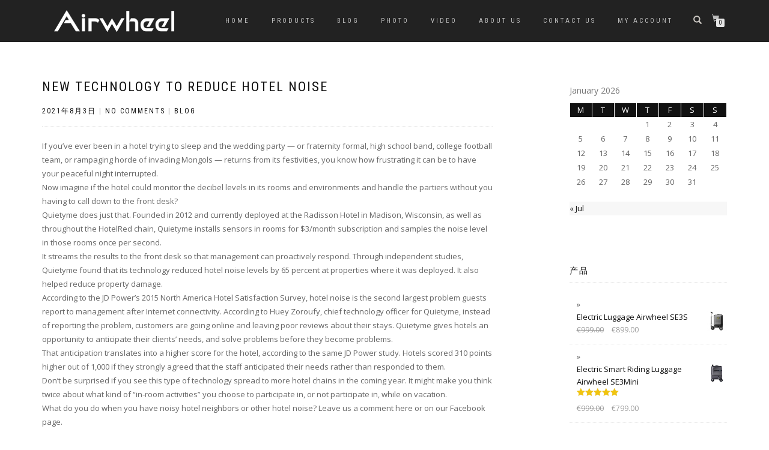

--- FILE ---
content_type: text/html; charset=UTF-8
request_url: https://www.air-wheel.com/new-technology-to-reduce-hotel-noise/
body_size: 8505
content:
<!DOCTYPE html>
<html lang="en-US">
<head>
<meta charset="UTF-8">
<meta name="viewport" content="width=device-width, initial-scale=1, maximum-scale=1">
<link rel="profile" href="https://gmpg.org/xfn/11">
<!-- Google Tag Manager -->
<script>(function(w,d,s,l,i){w[l]=w[l]||[];w[l].push({'gtm.start':
new Date().getTime(),event:'gtm.js'});var f=d.getElementsByTagName(s)[0],
j=d.createElement(s),dl=l!='dataLayer'?'&l='+l:'';j.async=true;j.src=
'https://www.googletagmanager.com/gtm.js?id='+i+dl;f.parentNode.insertBefore(j,f);
})(window,document,'script','dataLayer','GTM-NPPCJTK');</script>
<!-- End Google Tag Manager -->
<title>New Technology to Reduce Hotel Noise</title>
<meta name='robots' content='max-image-preview:large' />
<link rel='dns-prefetch' href='//s.w.org' />
<link rel="alternate" type="application/rss+xml" title=" &raquo; Feed" href="https://www.air-wheel.com/feed/" />
<link rel="alternate" type="application/rss+xml" title=" &raquo; Comments Feed" href="https://www.air-wheel.com/comments/feed/" />
		<script type="text/javascript">
			window._wpemojiSettings = {"baseUrl":"https:\/\/s.w.org\/images\/core\/emoji\/13.1.0\/72x72\/","ext":".png","svgUrl":"https:\/\/s.w.org\/images\/core\/emoji\/13.1.0\/svg\/","svgExt":".svg","source":{"concatemoji":"https:\/\/www.air-wheel.com\/wp-includes\/js\/wp-emoji-release.min.js?ver=5.8.1"}};
			!function(e,a,t){var n,r,o,i=a.createElement("canvas"),p=i.getContext&&i.getContext("2d");function s(e,t){var a=String.fromCharCode;p.clearRect(0,0,i.width,i.height),p.fillText(a.apply(this,e),0,0);e=i.toDataURL();return p.clearRect(0,0,i.width,i.height),p.fillText(a.apply(this,t),0,0),e===i.toDataURL()}function c(e){var t=a.createElement("script");t.src=e,t.defer=t.type="text/javascript",a.getElementsByTagName("head")[0].appendChild(t)}for(o=Array("flag","emoji"),t.supports={everything:!0,everythingExceptFlag:!0},r=0;r<o.length;r++)t.supports[o[r]]=function(e){if(!p||!p.fillText)return!1;switch(p.textBaseline="top",p.font="600 32px Arial",e){case"flag":return s([127987,65039,8205,9895,65039],[127987,65039,8203,9895,65039])?!1:!s([55356,56826,55356,56819],[55356,56826,8203,55356,56819])&&!s([55356,57332,56128,56423,56128,56418,56128,56421,56128,56430,56128,56423,56128,56447],[55356,57332,8203,56128,56423,8203,56128,56418,8203,56128,56421,8203,56128,56430,8203,56128,56423,8203,56128,56447]);case"emoji":return!s([10084,65039,8205,55357,56613],[10084,65039,8203,55357,56613])}return!1}(o[r]),t.supports.everything=t.supports.everything&&t.supports[o[r]],"flag"!==o[r]&&(t.supports.everythingExceptFlag=t.supports.everythingExceptFlag&&t.supports[o[r]]);t.supports.everythingExceptFlag=t.supports.everythingExceptFlag&&!t.supports.flag,t.DOMReady=!1,t.readyCallback=function(){t.DOMReady=!0},t.supports.everything||(n=function(){t.readyCallback()},a.addEventListener?(a.addEventListener("DOMContentLoaded",n,!1),e.addEventListener("load",n,!1)):(e.attachEvent("onload",n),a.attachEvent("onreadystatechange",function(){"complete"===a.readyState&&t.readyCallback()})),(n=t.source||{}).concatemoji?c(n.concatemoji):n.wpemoji&&n.twemoji&&(c(n.twemoji),c(n.wpemoji)))}(window,document,window._wpemojiSettings);
		</script>
		<style type="text/css">
img.wp-smiley,
img.emoji {
	display: inline !important;
	border: none !important;
	box-shadow: none !important;
	height: 1em !important;
	width: 1em !important;
	margin: 0 .07em !important;
	vertical-align: -0.1em !important;
	background: none !important;
	padding: 0 !important;
}
</style>
	<link rel='stylesheet' id='wp-block-library-css'  href='https://www.air-wheel.com/wp-includes/css/dist/block-library/style.min.css?ver=5.8.1' type='text/css' media='all' />
<link rel='stylesheet' id='wc-block-vendors-style-css'  href='https://www.air-wheel.com/wp-content/plugins/woocommerce/packages/woocommerce-blocks/build/vendors-style.css?ver=3.8.1' type='text/css' media='all' />
<link rel='stylesheet' id='wc-block-style-css'  href='https://www.air-wheel.com/wp-content/plugins/woocommerce/packages/woocommerce-blocks/build/style.css?ver=3.8.1' type='text/css' media='all' />
<style id='woocommerce-inline-inline-css' type='text/css'>
.woocommerce form .form-row .required { visibility: visible; }
</style>
<link rel='stylesheet' id='bootstrap-css'  href='https://www.air-wheel.com/wp-content/themes/Airwheel-store/assets/bootstrap/css/bootstrap.min.css?ver=20120208' type='text/css' media='all' />
<link rel='stylesheet' id='magnific-popup-css'  href='https://www.air-wheel.com/wp-content/themes/Airwheel-store/assets/css/vendor/magnific-popup.min.css?ver=20120208' type='text/css' media='all' />
<link rel='stylesheet' id='flexslider-css'  href='https://www.air-wheel.com/wp-content/themes/Airwheel-store/assets/css/vendor/flexslider.min.css?ver=20120208' type='text/css' media='all' />
<link rel='stylesheet' id='owl-carousel-css'  href='https://www.air-wheel.com/wp-content/themes/Airwheel-store/assets/css/vendor/owl.carousel.min.css?ver=2.1.7' type='text/css' media='all' />
<link rel='stylesheet' id='shop-isle-animate-css'  href='https://www.air-wheel.com/wp-content/themes/Airwheel-store/assets/css/vendor/animate.min.css?ver=20120208' type='text/css' media='all' />
<link rel='stylesheet' id='shop-isle-main-style-css'  href='https://www.air-wheel.com/wp-content/themes/Airwheel-store/assets/css/style.min.css?ver=1.1.62' type='text/css' media='all' />
<link rel='stylesheet' id='shop-isle-style-css'  href='https://www.air-wheel.com/wp-content/themes/Airwheel-store/style.css?ver=1.1.62' type='text/css' media='all' />
<link rel='stylesheet' id='shop-isle-woocommerce-style1-css'  href='https://www.air-wheel.com/wp-content/themes/Airwheel-store/inc/woocommerce/css/woocommerce.css?ver=11' type='text/css' media='all' />
<script type='text/javascript' src='https://www.air-wheel.com/wp-includes/js/jquery/jquery.min.js?ver=3.6.0' id='jquery-core-js'></script>
<script type='text/javascript' src='https://www.air-wheel.com/wp-includes/js/jquery/jquery-migrate.min.js?ver=3.3.2' id='jquery-migrate-js'></script>
<link rel="https://api.w.org/" href="https://www.air-wheel.com/wp-json/" /><link rel="alternate" type="application/json" href="https://www.air-wheel.com/wp-json/wp/v2/posts/11977" /><link rel="EditURI" type="application/rsd+xml" title="RSD" href="https://www.air-wheel.com/xmlrpc.php?rsd" />
<link rel="wlwmanifest" type="application/wlwmanifest+xml" href="https://www.air-wheel.com/wp-includes/wlwmanifest.xml" /> 
<meta name="generator" content="WordPress 5.8.1" />
<meta name="generator" content="WooCommerce 4.8.0" />
<link rel="canonical" href="https://www.air-wheel.com/new-technology-to-reduce-hotel-noise/" />
<link rel='shortlink' href='https://www.air-wheel.com/?p=11977' />
<link rel="alternate" type="application/json+oembed" href="https://www.air-wheel.com/wp-json/oembed/1.0/embed?url=https%3A%2F%2Fwww.air-wheel.com%2Fnew-technology-to-reduce-hotel-noise%2F" />
<link rel="alternate" type="text/xml+oembed" href="https://www.air-wheel.com/wp-json/oembed/1.0/embed?url=https%3A%2F%2Fwww.air-wheel.com%2Fnew-technology-to-reduce-hotel-noise%2F&#038;format=xml" />
<style id="shop_isle_customizr_pallete" type="text/css">.shop_isle_footer_sidebar, .woocommerce-Tabs-panel { background-color: #ffffff; }.module.module-video { padding: 130px 0px; }.shop_isle_header_title h1 a, .shop_isle_header_title h2 a { color: #5ed608; }</style>	<noscript><style>.woocommerce-product-gallery{ opacity: 1 !important; }</style></noscript>
	<style type="text/css" id="custom-background-css">
body.custom-background { background-color: #ffffff; }
</style>
	<link rel="icon" href="https://www.air-wheel.com/wp-content/uploads/2021/01/cropped-A-logo-02-32x32.png" sizes="32x32" />
<link rel="icon" href="https://www.air-wheel.com/wp-content/uploads/2021/01/cropped-A-logo-02-192x192.png" sizes="192x192" />
<link rel="apple-touch-icon" href="https://www.air-wheel.com/wp-content/uploads/2021/01/cropped-A-logo-02-180x180.png" />
<meta name="msapplication-TileImage" content="https://www.air-wheel.com/wp-content/uploads/2021/01/cropped-A-logo-02-270x270.png" />
<!-- Global site tag (gtag.js) - Google Analytics -->
<script async src="https://www.googletagmanager.com/gtag/js?id=G-FTJ5NDKK4R"></script>
<script>
  window.dataLayer = window.dataLayer || [];
  function gtag(){dataLayer.push(arguments);}
  gtag('js', new Date());

  gtag('config', 'G-FTJ5NDKK4R');
</script>
</head>
<body class="post-template-default single single-post postid-11977 single-format-standard custom-background wp-custom-logo theme-Airwheel-store woocommerce-no-js group-blog woocommerce-active elementor-default elementor-kit-279">
<!-- Google Tag Manager (noscript) -->
<noscript><iframe src="https://www.googletagmanager.com/ns.html?id=GTM-NPPCJTK"
height="0" width="0" style="display:none;visibility:hidden"></iframe></noscript>
<!-- End Google Tag Manager (noscript) -->

	
	<!-- Preloader -->
	
	<header class="header ">
			<!-- Navigation start -->
		<nav class="navbar navbar-custom navbar-fixed-top " role="navigation">

		<div class="container">
		<div class="header-container">

		<div class="navbar-header">
		<div class="shop_isle_header_title"><div class="shop-isle-header-title-inner"><a href="https://www.air-wheel.com/" class="custom-logo-link" rel="home"><img width="200" height="36" src="https://www.air-wheel.com/wp-content/uploads/2021/07/airwheel.png" class="custom-logo" alt="airwheel store" /></a></div></div>
						<div type="button" class="navbar-toggle" data-toggle="collapse" data-target="#custom-collapse">
							<span class="sr-only">Toggle navigation</span>
							<span class="icon-bar"></span>
							<span class="icon-bar"></span>
							<span class="icon-bar"></span>
						</div>
					</div>

					<div class="header-menu-wrap">
						<div class="collapse navbar-collapse" id="custom-collapse">

							<ul id="menu-menu-1" class="nav navbar-nav navbar-right"><li id="menu-item-11320" class="menu-item menu-item-type-post_type menu-item-object-page menu-item-home menu-item-11320"><a href="https://www.air-wheel.com/">Home</a></li>
<li id="menu-item-312" class="menu-item menu-item-type-post_type menu-item-object-page menu-item-312"><a href="https://www.air-wheel.com/products/">Products</a></li>
<li id="menu-item-322" class="menu-item menu-item-type-taxonomy menu-item-object-category current-post-ancestor current-menu-parent current-post-parent menu-item-322"><a href="https://www.air-wheel.com/category/blog/">Blog</a></li>
<li id="menu-item-11438" class="menu-item menu-item-type-taxonomy menu-item-object-category menu-item-11438"><a href="https://www.air-wheel.com/category/photo/">Photo</a></li>
<li id="menu-item-11439" class="menu-item menu-item-type-taxonomy menu-item-object-category menu-item-11439"><a href="https://www.air-wheel.com/category/video/">Video</a></li>
<li id="menu-item-181" class="menu-item menu-item-type-custom menu-item-object-custom menu-item-181"><a href="/about-us">About Us</a></li>
<li id="menu-item-169" class="menu-item menu-item-type-custom menu-item-object-custom menu-item-169"><a href="/cdn-cgi/l/email-protection#44252d3669332c21212804252d36332c2121286a2a2130">Contact Us</a></li>
<li id="menu-item-91" class="menu-item menu-item-type-post_type menu-item-object-page menu-item-91"><a href="https://www.air-wheel.com/my-account/">My account</a></li>
</ul>
						</div>
					</div>

											<div class="navbar-cart">

							<div class="header-search">
								<div class="glyphicon glyphicon-search header-search-button"></div>
								<div class="header-search-input">
									<form role="search" method="get" class="woocommerce-product-search" action="https://www.air-wheel.com/">
										<input type="search" class="search-field" placeholder="Search Products&hellip;" value="" name="s" title="Search for:" />
										<input type="submit" value="Search" />
										<input type="hidden" name="post_type" value="product" />
									</form>
								</div>
							</div>

															<div class="navbar-cart-inner">
									<a href="https://www.air-wheel.com/cart/" title="View your shopping cart" class="cart-contents">
										<span class="icon-basket"></span>
										<span class="cart-item-number">0</span>
									</a>
																	</div>
							
						</div>
					
				</div>
			</div>

		</nav>
		<!-- Navigation end -->
		
	
	</header>

<!-- Wrapper start -->
<div class="main">

	<!-- Post single start -->
	<section class="page-module-content module">
		<div class="container">

			<div class="row">

				<!-- Content column start -->
				<div class="col-sm-8 shop-isle-page-content">

					
								<div class="post-header font-alt">
			<h2 class="post-title entry-title">
				<a href="https://www.air-wheel.com/new-technology-to-reduce-hotel-noise/" rel="bookmark">New Technology to Reduce Hotel Noise</a>
			</h2>
		</div>

				<div class="post-header font-alt">
			<div class="post-meta"><a href="https://www.air-wheel.com/2021/08/03/" rel="bookmark"><time class="entry-date published updated date" datetime="2021-08-03T23:23:16+08:00">2021年8月3日</time></a> | <a href="https://www.air-wheel.com/new-technology-to-reduce-hotel-noise/#respond">No Comments</a> | <a href="https://www.air-wheel.com/category/blog/" title="View all posts in Blog">Blog</a></div>
		</div>
				<div class="post-entry entry-content">
		<p>If you&#8217;ve ever been in a hotel trying to sleep and the wedding party — or fraternity formal, high school band, college football team, or rampaging horde of invading Mongols — returns from its festivities, you know how frustrating it can be to have your peaceful night interrupted.<br />
Now imagine if the hotel could monitor the decibel levels in its rooms and environments and handle the partiers without you having to call down to the front desk?<br />
Quietyme does just that. Founded in 2012 and currently deployed at the Radisson Hotel in Madison, Wisconsin, as well as throughout the HotelRed chain, Quietyme installs sensors in rooms for $3/month subscription and samples the noise level in those rooms once per second.<br />
It streams the results to the front desk so that management can proactively respond. Through independent studies, Quietyme found that its technology reduced hotel noise levels by 65 percent at properties where it was deployed. It also helped reduce property damage.<br />
According to the JD Power&#8217;s 2015 North America Hotel Satisfaction Survey, hotel noise is the second largest problem guests report to management after Internet connectivity. According to Huey Zoroufy, chief technology officer for Quietyme, instead of reporting the problem, customers are going online and leaving poor reviews about their stays. Quietyme gives hotels an opportunity to anticipate their clients&#8217; needs, and solve problems before they become problems.<br />
That anticipation translates into a higher score for the hotel, according to the same JD Power study. Hotels scored 310 points higher out of 1,000 if they strongly agreed that the staff anticipated their needs rather than responded to them.<br />
Don&#8217;t be surprised if you see this type of technology spread to more hotel chains in the coming year. It might make you think twice about what kind of &#8220;in-room activities&#8221; you choose to participate in, or not participate in, while on vacation.<br />
What do you do when you have noisy hotel neighbors or other hotel noise? Leave us a comment here or on our Facebook page.<br />
Photo credit: Ben Chun (Wikimedia Commons, Creative Commons)</p>
		</div><!-- .entry-content -->

		
		
	<nav class="navigation post-navigation" role="navigation" aria-label="Posts">
		<h2 class="screen-reader-text">Post navigation</h2>
		<div class="nav-links"><div class="nav-previous"><a href="https://www.air-wheel.com/chip-technology-keeps-checked-luggage-in-check/" rel="prev"><span class="meta-nav">&larr;</span>&nbsp;Chip Technology Keeps Checked Luggage in Check</a></div><div class="nav-next"><a href="https://www.air-wheel.com/how-many-of-the-worlds-best-airports-have-you-been-to/" rel="next">How Many of the World’s Best Airports Have You Been To? &nbsp;<span class="meta-nav">&rarr;</span></a></div></div>
	</nav>
					
				</div>
				<!-- Content column end -->

				<!-- Sidebar column start -->
				<div class="col-xs-12 col-sm-4 col-md-3 col-md-offset-1 sidebar">

					
<aside id="secondary" class="widget-area" role="complementary">
	<div id="calendar-3" class="widget widget_calendar"><div id="calendar_wrap" class="calendar_wrap"><table id="wp-calendar" class="wp-calendar-table">
	<caption>January 2026</caption>
	<thead>
	<tr>
		<th scope="col" title="Monday">M</th>
		<th scope="col" title="Tuesday">T</th>
		<th scope="col" title="Wednesday">W</th>
		<th scope="col" title="Thursday">T</th>
		<th scope="col" title="Friday">F</th>
		<th scope="col" title="Saturday">S</th>
		<th scope="col" title="Sunday">S</th>
	</tr>
	</thead>
	<tbody>
	<tr>
		<td colspan="3" class="pad">&nbsp;</td><td>1</td><td>2</td><td>3</td><td>4</td>
	</tr>
	<tr>
		<td>5</td><td>6</td><td>7</td><td>8</td><td>9</td><td>10</td><td>11</td>
	</tr>
	<tr>
		<td>12</td><td>13</td><td>14</td><td>15</td><td>16</td><td>17</td><td>18</td>
	</tr>
	<tr>
		<td id="today">19</td><td>20</td><td>21</td><td>22</td><td>23</td><td>24</td><td>25</td>
	</tr>
	<tr>
		<td>26</td><td>27</td><td>28</td><td>29</td><td>30</td><td>31</td>
		<td class="pad" colspan="1">&nbsp;</td>
	</tr>
	</tbody>
	</table><nav aria-label="Previous and next months" class="wp-calendar-nav">
		<span class="wp-calendar-nav-prev"><a href="https://www.air-wheel.com/2023/07/">&laquo; Jul</a></span>
		<span class="pad">&nbsp;</span>
		<span class="wp-calendar-nav-next">&nbsp;</span>
	</nav></div></div><div id="woocommerce_products-2" class="widget woocommerce widget_products"><h3 class="widget-title">产品</h3><ul class="product_list_widget"><li>
	
	<a href="https://www.air-wheel.com/product/airwheel-se3s-electric-luggage/">
		<img width="262" height="262" src="https://www.air-wheel.com/wp-content/uploads/2021/07/airwheel-se3-electric-luggage-black-262x262.jpg" class="attachment-woocommerce_thumbnail size-woocommerce_thumbnail" alt="luggage sale" loading="lazy" srcset="https://www.air-wheel.com/wp-content/uploads/2021/07/airwheel-se3-electric-luggage-black-262x262.jpg 262w, https://www.air-wheel.com/wp-content/uploads/2021/07/airwheel-se3-electric-luggage-black-300x300.jpg 300w, https://www.air-wheel.com/wp-content/uploads/2021/07/airwheel-se3-electric-luggage-black-150x150.jpg 150w, https://www.air-wheel.com/wp-content/uploads/2021/07/airwheel-se3-electric-luggage-black-768x768.jpg 768w, https://www.air-wheel.com/wp-content/uploads/2021/07/airwheel-se3-electric-luggage-black-500x500.jpg 500w, https://www.air-wheel.com/wp-content/uploads/2021/07/airwheel-se3-electric-luggage-black-555x555.jpg 555w, https://www.air-wheel.com/wp-content/uploads/2021/07/airwheel-se3-electric-luggage-black-160x160.jpg 160w, https://www.air-wheel.com/wp-content/uploads/2021/07/airwheel-se3-electric-luggage-black.jpg 800w" sizes="(max-width: 262px) 100vw, 262px" />		<span class="product-title">Electric Luggage Airwheel SE3S</span>
	</a>

				
	<del><span class="woocommerce-Price-amount amount"><bdi><span class="woocommerce-Price-currencySymbol">&euro;</span>999.00</bdi></span></del> <ins><span class="woocommerce-Price-amount amount"><bdi><span class="woocommerce-Price-currencySymbol">&euro;</span>899.00</bdi></span></ins>
	</li>
<li>
	
	<a href="https://www.air-wheel.com/product/electric-smart-riding-luggage-airwheel-se3mini/">
		<img width="262" height="262" src="https://www.air-wheel.com/wp-content/uploads/2021/01/airwheel_se3mini_electric_luggage_04-262x262.jpg" class="attachment-woocommerce_thumbnail size-woocommerce_thumbnail" alt="Electric Smart Riding Luggage" loading="lazy" srcset="https://www.air-wheel.com/wp-content/uploads/2021/01/airwheel_se3mini_electric_luggage_04-262x262.jpg 262w, https://www.air-wheel.com/wp-content/uploads/2021/01/airwheel_se3mini_electric_luggage_04-160x160.jpg 160w, https://www.air-wheel.com/wp-content/uploads/2021/01/airwheel_se3mini_electric_luggage_04-555x555.jpg 555w, https://www.air-wheel.com/wp-content/uploads/2021/01/airwheel_se3mini_electric_luggage_04-300x300.jpg 300w, https://www.air-wheel.com/wp-content/uploads/2021/01/airwheel_se3mini_electric_luggage_04-150x150.jpg 150w, https://www.air-wheel.com/wp-content/uploads/2021/01/airwheel_se3mini_electric_luggage_04-500x500.jpg 500w, https://www.air-wheel.com/wp-content/uploads/2021/01/airwheel_se3mini_electric_luggage_04.jpg 569w" sizes="(max-width: 262px) 100vw, 262px" />		<span class="product-title">Electric Smart Riding Luggage Airwheel SE3Mini</span>
	</a>

			<div class="star-rating" role="img" aria-label="Rated 5.00 out of 5"><span style="width:100%">Rated <strong class="rating">5.00</strong> out of 5</span></div>	
	<del><span class="woocommerce-Price-amount amount"><bdi><span class="woocommerce-Price-currencySymbol">&euro;</span>999.00</bdi></span></del> <ins><span class="woocommerce-Price-amount amount"><bdi><span class="woocommerce-Price-currencySymbol">&euro;</span>799.00</bdi></span></ins>
	</li>
<li>
	
	<a href="https://www.air-wheel.com/product/smart-suitcase-se3t/">
		<img width="262" height="262" src="https://www.air-wheel.com/wp-content/uploads/2023/07/airwheel-se3t-scooter-luggage_05-262x262.jpg" class="attachment-woocommerce_thumbnail size-woocommerce_thumbnail" alt="Airwheel SE3T" loading="lazy" srcset="https://www.air-wheel.com/wp-content/uploads/2023/07/airwheel-se3t-scooter-luggage_05-262x262.jpg 262w, https://www.air-wheel.com/wp-content/uploads/2023/07/airwheel-se3t-scooter-luggage_05-150x150.jpg 150w, https://www.air-wheel.com/wp-content/uploads/2023/07/airwheel-se3t-scooter-luggage_05-500x500.jpg 500w, https://www.air-wheel.com/wp-content/uploads/2023/07/airwheel-se3t-scooter-luggage_05-160x160.jpg 160w" sizes="(max-width: 262px) 100vw, 262px" />		<span class="product-title">SMART SUITCASE AIRWHEEL SE3T</span>
	</a>

				
	<del><span class="woocommerce-Price-amount amount"><bdi><span class="woocommerce-Price-currencySymbol">&euro;</span>1,299.00</bdi></span></del> <ins><span class="woocommerce-Price-amount amount"><bdi><span class="woocommerce-Price-currencySymbol">&euro;</span>869.00</bdi></span></ins>
	</li>
<li>
	
	<a href="https://www.air-wheel.com/product/childrens-electric-riding-luggage-airwheel-sq3/">
		<img width="262" height="262" src="https://www.air-wheel.com/wp-content/uploads/2021/01/airwheel_sq3-262x262.png" class="attachment-woocommerce_thumbnail size-woocommerce_thumbnail" alt="Children&#039;s Electric Riding Luggage" loading="lazy" srcset="https://www.air-wheel.com/wp-content/uploads/2021/01/airwheel_sq3-262x262.png 262w, https://www.air-wheel.com/wp-content/uploads/2021/01/airwheel_sq3-160x160.png 160w, https://www.air-wheel.com/wp-content/uploads/2021/01/airwheel_sq3-300x300.png 300w, https://www.air-wheel.com/wp-content/uploads/2021/01/airwheel_sq3-150x150.png 150w, https://www.air-wheel.com/wp-content/uploads/2021/01/airwheel_sq3.png 330w" sizes="(max-width: 262px) 100vw, 262px" />		<span class="product-title">Children's Electric Riding Luggage Airwheel SQ3</span>
	</a>

			<div class="star-rating" role="img" aria-label="Rated 5.00 out of 5"><span style="width:100%">Rated <strong class="rating">5.00</strong> out of 5</span></div>	
	<del><span class="woocommerce-Price-amount amount"><bdi><span class="woocommerce-Price-currencySymbol">&euro;</span>399.00</bdi></span></del> <ins><span class="woocommerce-Price-amount amount"><bdi><span class="woocommerce-Price-currencySymbol">&euro;</span>299.00</bdi></span></ins>
	</li>
<li>
	
	<a href="https://www.air-wheel.com/product/best-smart-luggage-airwheel-sr5/">
		<img width="262" height="262" src="https://www.air-wheel.com/wp-content/uploads/2021/01/airwheel_sr5-262x262.png" class="attachment-woocommerce_thumbnail size-woocommerce_thumbnail" alt="Airwheel SR5" loading="lazy" srcset="https://www.air-wheel.com/wp-content/uploads/2021/01/airwheel_sr5-262x262.png 262w, https://www.air-wheel.com/wp-content/uploads/2021/01/airwheel_sr5-160x160.png 160w, https://www.air-wheel.com/wp-content/uploads/2021/01/airwheel_sr5-300x300.png 300w, https://www.air-wheel.com/wp-content/uploads/2021/01/airwheel_sr5-150x150.png 150w, https://www.air-wheel.com/wp-content/uploads/2021/01/airwheel_sr5.png 330w" sizes="(max-width: 262px) 100vw, 262px" />		<span class="product-title">Best Smart Luggage Airwheel SR5</span>
	</a>

			<div class="star-rating" role="img" aria-label="Rated 5.00 out of 5"><span style="width:100%">Rated <strong class="rating">5.00</strong> out of 5</span></div>	
	<del><span class="woocommerce-Price-amount amount"><bdi><span class="woocommerce-Price-currencySymbol">&euro;</span>799.00</bdi></span></del> <ins><span class="woocommerce-Price-amount amount"><bdi><span class="woocommerce-Price-currencySymbol">&euro;</span>649.00</bdi></span></ins>
	</li>
<li>
	
	<a href="https://www.air-wheel.com/product/smart-riding-luggage-airwheel-se3/">
		<img width="262" height="262" src="https://www.air-wheel.com/wp-content/uploads/2021/01/airwheel_se3-262x262.png" class="attachment-woocommerce_thumbnail size-woocommerce_thumbnail" alt="Smart Riding Luggage" loading="lazy" srcset="https://www.air-wheel.com/wp-content/uploads/2021/01/airwheel_se3-262x262.png 262w, https://www.air-wheel.com/wp-content/uploads/2021/01/airwheel_se3-160x160.png 160w, https://www.air-wheel.com/wp-content/uploads/2021/01/airwheel_se3.png 330w" sizes="(max-width: 262px) 100vw, 262px" />		<span class="product-title">Smart Riding Luggage Airwheel SE3</span>
	</a>

			<div class="star-rating" role="img" aria-label="Rated 5.00 out of 5"><span style="width:100%">Rated <strong class="rating">5.00</strong> out of 5</span></div>	
	<del><span class="woocommerce-Price-amount amount"><bdi><span class="woocommerce-Price-currencySymbol">&euro;</span>799.00</bdi></span></del> <ins><span class="woocommerce-Price-amount amount"><bdi><span class="woocommerce-Price-currencySymbol">&euro;</span>649.00</bdi></span></ins>
	</li>
<li>
	
	<a href="https://www.air-wheel.com/product/full-automatic-folding-electric-wheelchair-airwheel-h3t/">
		<img width="262" height="262" src="https://www.air-wheel.com/wp-content/uploads/2021/01/airwheel_h3s-262x262.png" class="attachment-woocommerce_thumbnail size-woocommerce_thumbnail" alt="Full-Automatic Folding Electric Wheelchair" loading="lazy" srcset="https://www.air-wheel.com/wp-content/uploads/2021/01/airwheel_h3s-262x262.png 262w, https://www.air-wheel.com/wp-content/uploads/2021/01/airwheel_h3s-160x160.png 160w, https://www.air-wheel.com/wp-content/uploads/2021/01/airwheel_h3s.png 330w" sizes="(max-width: 262px) 100vw, 262px" />		<span class="product-title">Full-Automatic Folding Electric Wheelchair Airwheel H3T</span>
	</a>

			<div class="star-rating" role="img" aria-label="Rated 5.00 out of 5"><span style="width:100%">Rated <strong class="rating">5.00</strong> out of 5</span></div>	
	<del><span class="woocommerce-Price-amount amount"><bdi><span class="woocommerce-Price-currencySymbol">&euro;</span>3,999.00</bdi></span></del> <ins><span class="woocommerce-Price-amount amount"><bdi><span class="woocommerce-Price-currencySymbol">&euro;</span>2,999.00</bdi></span></ins>
	</li>
<li>
	
	<a href="https://www.air-wheel.com/product/smart-ultra-lightweight-foldable-portable-electric-wheelchair-airwheel-h3ps/">
		<img width="262" height="262" src="https://www.air-wheel.com/wp-content/uploads/2021/01/airwheel_h3p-262x262.png" class="attachment-woocommerce_thumbnail size-woocommerce_thumbnail" alt="Smart Ultra Lightweight Foldable Portable Electric Wheelchair" loading="lazy" srcset="https://www.air-wheel.com/wp-content/uploads/2021/01/airwheel_h3p-262x262.png 262w, https://www.air-wheel.com/wp-content/uploads/2021/01/airwheel_h3p-160x160.png 160w, https://www.air-wheel.com/wp-content/uploads/2021/01/airwheel_h3p.png 330w" sizes="(max-width: 262px) 100vw, 262px" />		<span class="product-title">Smart Folding Electric Wheelchair Airwheel H3PS</span>
	</a>

			<div class="star-rating" role="img" aria-label="Rated 5.00 out of 5"><span style="width:100%">Rated <strong class="rating">5.00</strong> out of 5</span></div>	
	<del><span class="woocommerce-Price-amount amount"><bdi><span class="woocommerce-Price-currencySymbol">&euro;</span>3,499.00</bdi></span></del> <ins><span class="woocommerce-Price-amount amount"><bdi><span class="woocommerce-Price-currencySymbol">&euro;</span>2,499.00</bdi></span></ins>
	</li>
<li>
	
	<a href="https://www.air-wheel.com/product/best-folding-electric-wheelchair-airwheel-h3pc/">
		<img width="262" height="262" src="https://www.air-wheel.com/wp-content/uploads/2020/12/airwheel_h3pc-262x262.png" class="attachment-woocommerce_thumbnail size-woocommerce_thumbnail" alt="Best Folding Electric Wheelchair" loading="lazy" srcset="https://www.air-wheel.com/wp-content/uploads/2020/12/airwheel_h3pc-262x262.png 262w, https://www.air-wheel.com/wp-content/uploads/2020/12/airwheel_h3pc-160x160.png 160w, https://www.air-wheel.com/wp-content/uploads/2020/12/airwheel_h3pc.png 330w" sizes="(max-width: 262px) 100vw, 262px" />		<span class="product-title">Best Folding Electric Wheelchair Airwheel H3PC</span>
	</a>

			<div class="star-rating" role="img" aria-label="Rated 5.00 out of 5"><span style="width:100%">Rated <strong class="rating">5.00</strong> out of 5</span></div>	
	<del><span class="woocommerce-Price-amount amount"><bdi><span class="woocommerce-Price-currencySymbol">&euro;</span>3,499.00</bdi></span></del> <ins><span class="woocommerce-Price-amount amount"><bdi><span class="woocommerce-Price-currencySymbol">&euro;</span>2,499.00</bdi></span></ins>
	</li>
<li>
	
	<a href="https://www.air-wheel.com/product/anti-glasses-fogging-smart-electric-mask-airwheel-f3/">
		<img width="262" height="262" src="https://www.air-wheel.com/wp-content/uploads/2020/12/airwheel_air_experts-262x262.png" class="attachment-woocommerce_thumbnail size-woocommerce_thumbnail" alt="https://www.air-wheel.com/is-it-easy-to-sterilize-airwheel-f3-electric-mask/" loading="lazy" srcset="https://www.air-wheel.com/wp-content/uploads/2020/12/airwheel_air_experts-262x262.png 262w, https://www.air-wheel.com/wp-content/uploads/2020/12/airwheel_air_experts-160x160.png 160w, https://www.air-wheel.com/wp-content/uploads/2020/12/airwheel_air_experts.png 330w" sizes="(max-width: 262px) 100vw, 262px" />		<span class="product-title">Smart Electric Mask Airwheel F3 Air Experts</span>
	</a>

			<div class="star-rating" role="img" aria-label="Rated 5.00 out of 5"><span style="width:100%">Rated <strong class="rating">5.00</strong> out of 5</span></div>	
	<span class="woocommerce-Price-amount amount"><bdi><span class="woocommerce-Price-currencySymbol">&euro;</span>49.00</bdi></span> &ndash; <span class="woocommerce-Price-amount amount"><bdi><span class="woocommerce-Price-currencySymbol">&euro;</span>96.90</bdi></span>
	</li>
</ul></div><div id="custom_html-3" class="widget_text widget widget_custom_html"><h3 class="widget-title">LINKS</h3><div class="textwidget custom-html-widget"><a href="https://www.airwheel.net/home/product/r5" title="Electric Assist Bike" target="_blank" rel="noopener">Electric Assist Bike</a></div></div></aside><!-- #secondary -->

				</div>
				<!-- Sidebar column end -->

			</div><!-- .row -->

		</div>
	</section>
	<!-- Post single end -->

	
	</div><div class="bottom-page-wrap">		<!-- Widgets start -->

		
		<div style="display: none"></div>		<!-- Footer start -->
		<footer class="footer bg-dark">
			<!-- Divider -->
			<hr class="divider-d">
			<!-- Divider -->
			<div class="container">

				<div class="row">

					<div class="col-sm-6"><p class="copyright font-alt">© 2023 www.air-wheel.com  <b>Airwheel Europe S.A. <p> Airwheel Official Website: <a href="https://www.airwheel.net/" title="Airwheel" target="_blank">Airwheel.net</a></p></b></p></div><div class="col-sm-6"><div class="footer-social-links"><a href="https://www.facebook.com/airwheeltechnology" target="_blank"><span class="social_facebook"></span></a><a href="https://twitter.com/AirwheelCZ" target="_blank"><span class="social_twitter"></span></a><a href="https://www.instagram.com/airwheel__official" target="_blank"><span class="social_pinterest"></span></a><a href="https://www.youtube.com/channel/UCyaQqGma-vkYxZu4HIZJbUw?sub_confirmation=1" target="_blank"><span class="social_youtube"></span></a></div></div>				</div><!-- .row -->

			</div>
		</footer>
		<!-- Footer end -->
		</div><!-- .bottom-page-wrap -->
	</div>
	<!-- Wrapper end -->
	<!-- Scroll-up -->
	<div class="scroll-up">
		<a href="#totop"><i class="arrow_carrot-2up"></i></a>
	</div>

	
	<script data-cfasync="false" src="/cdn-cgi/scripts/5c5dd728/cloudflare-static/email-decode.min.js"></script><script type="text/javascript">
		(function () {
			var c = document.body.className;
			c = c.replace(/woocommerce-no-js/, 'woocommerce-js');
			document.body.className = c;
		})()
	</script>
	<script type='text/javascript' src='https://www.air-wheel.com/wp-content/plugins/woocommerce/assets/js/jquery-blockui/jquery.blockUI.min.js?ver=2.70' id='jquery-blockui-js'></script>
<script type='text/javascript' id='wc-add-to-cart-js-extra'>
/* <![CDATA[ */
var wc_add_to_cart_params = {"ajax_url":"\/wp-admin\/admin-ajax.php","wc_ajax_url":"\/?wc-ajax=%%endpoint%%","i18n_view_cart":"View cart","cart_url":"https:\/\/www.air-wheel.com\/cart\/","is_cart":"","cart_redirect_after_add":"no"};
/* ]]> */
</script>
<script type='text/javascript' src='https://www.air-wheel.com/wp-content/plugins/woocommerce/assets/js/frontend/add-to-cart.min.js?ver=4.8.0' id='wc-add-to-cart-js'></script>
<script type='text/javascript' src='https://www.air-wheel.com/wp-content/plugins/woocommerce/assets/js/js-cookie/js.cookie.min.js?ver=2.1.4' id='js-cookie-js'></script>
<script type='text/javascript' id='woocommerce-js-extra'>
/* <![CDATA[ */
var woocommerce_params = {"ajax_url":"\/wp-admin\/admin-ajax.php","wc_ajax_url":"\/?wc-ajax=%%endpoint%%"};
/* ]]> */
</script>
<script type='text/javascript' src='https://www.air-wheel.com/wp-content/plugins/woocommerce/assets/js/frontend/woocommerce.min.js?ver=4.8.0' id='woocommerce-js'></script>
<script type='text/javascript' id='wc-cart-fragments-js-extra'>
/* <![CDATA[ */
var wc_cart_fragments_params = {"ajax_url":"\/wp-admin\/admin-ajax.php","wc_ajax_url":"\/?wc-ajax=%%endpoint%%","cart_hash_key":"wc_cart_hash_342aa1bbe787640d77a35163e2ad47a5","fragment_name":"wc_fragments_342aa1bbe787640d77a35163e2ad47a5","request_timeout":"5000"};
/* ]]> */
</script>
<script type='text/javascript' src='https://www.air-wheel.com/wp-content/plugins/woocommerce/assets/js/frontend/cart-fragments.min.js?ver=4.8.0' id='wc-cart-fragments-js'></script>
<script type='text/javascript' src='https://www.air-wheel.com/wp-content/themes/Airwheel-store/assets/bootstrap/js/bootstrap.min.js?ver=20120208' id='bootstrap-js-js'></script>
<script type='text/javascript' src='https://www.air-wheel.com/wp-content/themes/Airwheel-store/assets/js/vendor/jquery.mb.YTPlayer.min.js?ver=20120208' id='jquery-mb-YTPlayer-js'></script>
<script type='text/javascript' src='https://www.air-wheel.com/wp-content/themes/Airwheel-store/assets/js/vendor/jqBootstrapValidation.min.js?ver=20120208' id='jqBootstrapValidation-js'></script>
<script type='text/javascript' src='https://www.air-wheel.com/wp-content/plugins/woocommerce/assets/js/flexslider/jquery.flexslider.min.js?ver=2.7.2' id='flexslider-js'></script>
<script type='text/javascript' src='https://www.air-wheel.com/wp-content/themes/Airwheel-store/assets/js/vendor/jquery.magnific-popup.min.js?ver=20120208' id='magnific-popup-js'></script>
<script type='text/javascript' src='https://www.air-wheel.com/wp-content/themes/Airwheel-store/assets/js/vendor/jquery.fitvids.min.js?ver=20120208' id='fitvids-js'></script>
<script type='text/javascript' src='https://www.air-wheel.com/wp-content/themes/Airwheel-store/assets/js/vendor/smoothscroll.min.js?ver=20120208' id='smoothscroll-js'></script>
<script type='text/javascript' src='https://www.air-wheel.com/wp-content/themes/Airwheel-store/assets/js/vendor/owl.carousel.min.js?ver=2.1.8' id='owl-carousel-js-js'></script>
<script type='text/javascript' src='https://www.air-wheel.com/wp-content/themes/Airwheel-store/assets/js/custom.min.js?ver=20180411' id='shop-isle-custom-js'></script>
<script type='text/javascript' src='https://www.air-wheel.com/wp-content/themes/Airwheel-store/js/navigation.min.js?ver=20120208' id='shop-isle-navigation-js'></script>
<script type='text/javascript' src='https://www.air-wheel.com/wp-content/themes/Airwheel-store/js/skip-link-focus-fix.min.js?ver=20130118' id='shop-isle-skip-link-focus-fix-js'></script>
<script type='text/javascript' src='https://www.air-wheel.com/wp-includes/js/wp-embed.min.js?ver=5.8.1' id='wp-embed-js'></script>
<style id="shop_isle_footer_css" type="text/css">
		.wr-megamenu-container.bg-tr {
			background: transparent !important;
		}
		.wr-megamenu-container ul.wr-mega-menu ul.sub-menu,
		.wr-megamenu-inner {
		    background: rgba(10, 10, 10, .9) !important;
		    color: #fff !important;
		}
		
		@media (max-width: 768px) {
			.navbar-fixed-top .navbar-collapse {
				background: rgba(10, 10, 10, .9) !important;
			}
		}
	</style>
<script defer src="https://static.cloudflareinsights.com/beacon.min.js/vcd15cbe7772f49c399c6a5babf22c1241717689176015" integrity="sha512-ZpsOmlRQV6y907TI0dKBHq9Md29nnaEIPlkf84rnaERnq6zvWvPUqr2ft8M1aS28oN72PdrCzSjY4U6VaAw1EQ==" data-cf-beacon='{"version":"2024.11.0","token":"2e08b5f2174f444c988bf15967fe4333","r":1,"server_timing":{"name":{"cfCacheStatus":true,"cfEdge":true,"cfExtPri":true,"cfL4":true,"cfOrigin":true,"cfSpeedBrain":true},"location_startswith":null}}' crossorigin="anonymous"></script>
</body>
</html>
